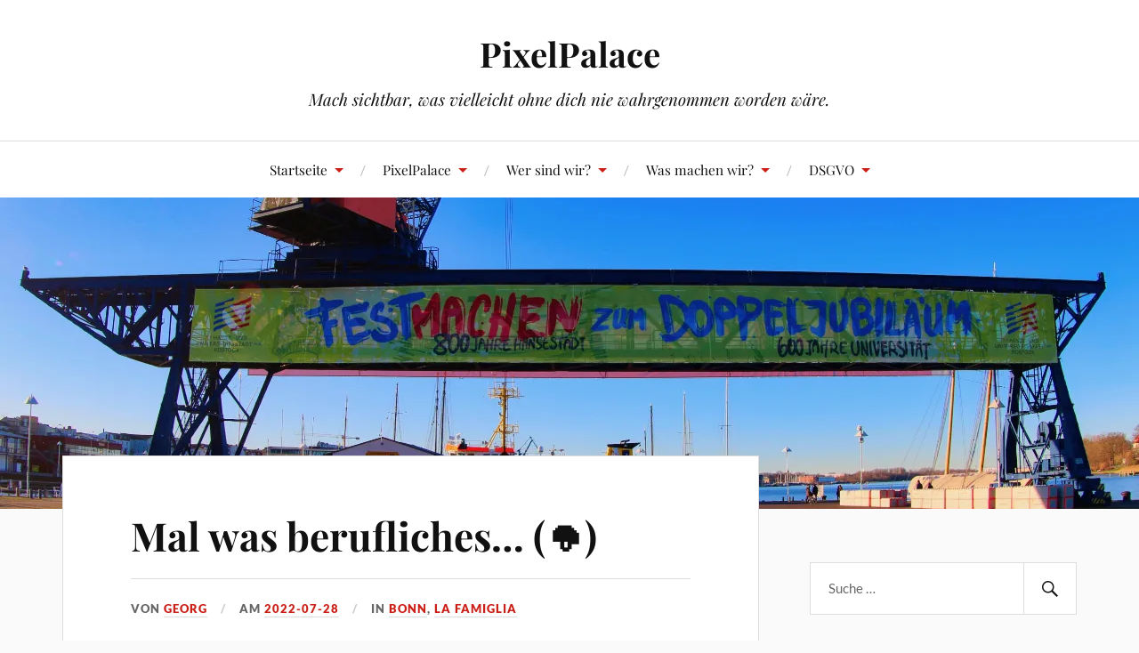

--- FILE ---
content_type: text/css
request_url: https://pixelpalace.de/wp-content/themes/lovecraft-child/style.css?ver=1766666120
body_size: 254
content:
/**
	Theme Name: Lovecraft Child
    Text Domain: lovecraft-child
    Template: lovecraft
	Version: 2.1.1
	Description: Lovecraft is a beautiful two-column theme for bloggers. It features a responsive design, great typography, Block Editor support, a full-width header image (which is replaced with the post thumbnail on single posts/pages), custom accent color support, custom logo support, editor style support, recent posts and recent comments widgets with thumbnails, and a full-width template.
	Tags: Blog, Two Columns, Right Sidebar, Custom Colors, Custom Header, custom-menu, Editor Style, Featured Images, Footer Widgets, Post Formats, Sticky Post, Theme Options, threaded-comments, translation-ready, Block Editor Styles, Wide Blocks
	Author: Georg Nahde
	License: GNU General Public License version 2.0
	License URI: http://www.gnu.org/licenses/gpl-2.0.html
*/